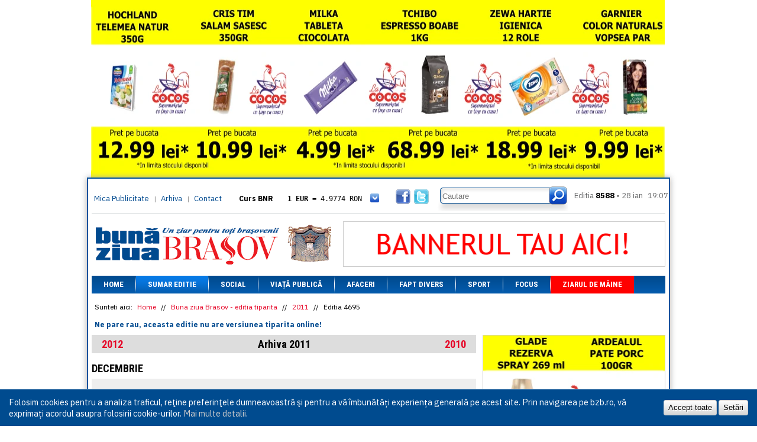

--- FILE ---
content_type: text/html; charset=UTF-8
request_url: https://bzb.ro/arhiva/editia-tiparita/ziar/4695
body_size: 6359
content:
<!DOCTYPE html>
<html>
<head>
    <!-- Global site tag (gtag.js) - Google Analytics -->
    <script async src="https://www.googletagmanager.com/gtag/js?id=UA-9687040-1"></script>
    <script>
      window.dataLayer = window.dataLayer || [];
      function gtag(){dataLayer.push(arguments);}
      gtag('js', new Date());

      gtag('config', 'UA-9687040-1');
    </script>

    <meta http-equiv="Cache-Control" content="no-cache, no-store, must-revalidate">
    <meta http-equiv="Pragma" content="no-cache">
    <meta http-equiv="Expires" content="0">
    
    <meta http-equiv="Content-Type" content="text/html; charset=utf-8" />
    <title>Arhiva 2011 | Buna ziua Brasov</title>
    <base href='https://bzb.ro/' />
    <meta name="description" content="arhiva 2011 - buna ziua brasov">
    <meta name="keywords" content="">

    <meta property="og:url" content="https://bzb.ro/arhiva/editia-tiparita/ziar/4695" />
    <meta property="og:title" content="Arhiva 2011 | Buna ziua Brasov" />
    <meta property="og:description" content="arhiva 2011 - buna ziua brasov" />
    <meta property="og:image" content="https://bzb.ro/" />
    <meta property="og:locale" content="ro_RO" />
    
    <!--<meta name="viewport" content="width=device-width, initial-scale=1.0">-->

    <link rel="icon" href="favicon.ico" type="image/x-icon" />
    <link rel="shortcut icon" href="favicon.ico" type="image/x-icon" />

    <link rel="preconnect" href="https://fonts.googleapis.com">
    <link rel="preconnect" href="https://fonts.gstatic.com" crossorigin>
    <link href="https://fonts.googleapis.com/css2?family=IBM+Plex+Sans:ital,wght@0,100..700;1,100..700&family=Roboto+Condensed:ital,wght@0,100..900;1,100..900&display=swap" rel="stylesheet">

    <script src="https://cdnjs.cloudflare.com/ajax/libs/jquery/1.9.1/jquery.min.js" integrity="sha256-wS9gmOZBqsqWxgIVgA8Y9WcQOa7PgSIX+rPA0VL2rbQ=" crossorigin="anonymous"></script>
    <script src="https://cdnjs.cloudflare.com/ajax/libs/jquery-cookie/1.4.1/jquery.cookie.min.js" integrity="sha256-1A78rJEdiWTzco6qdn3igTBv9VupN3Q1ozZNTR4WE/Y=" crossorigin="anonymous"></script>
    <script src="https://cdnjs.cloudflare.com/ajax/libs/swfobject/2.2/swfobject.min.js" integrity="sha256-oYy9uw+7cz1/TLpdKv1rJwbj8UHHQ/SRBX5YADaM2OU=" crossorigin="anonymous"></script>
    
    <link rel="stylesheet" href="https://cdn.jsdelivr.net/gh/fancyapps/fancybox@3.5.7/dist/jquery.fancybox.min.css" />
    <script src="https://cdn.jsdelivr.net/gh/fancyapps/fancybox@3.5.7/dist/jquery.fancybox.min.js"></script>
    
    <meta name="facebook-domain-verification" content="l5dm6uiayhbhnnhqo8bleg13g938lj" />
    
        <script type="text/javascript" src="js/scripts.js"></script>
    
        <link rel="stylesheet" href="css/style_v1.3.css?v=1456133795" type="text/css" media="all" />
</head><body class="">

    
        <div class='banners-round'>
        <div class='banners-left'>
                </div>
        <div class='banners-top' style="width: auto; top: -300px; margin: 0px 7px !important;">
        
            <a href='https://bzb.ro/banners/click/35782ce6a4d63f9828b2476150e744b8' target='_blank'>
                <img src='/img/bannere/cocos/26-01-08/970x300_1.webp' width='970' height='300' alt='banner la cocos' style='object-position: center; height: 300px; object-fit: cover;' />
            </a><a href='contact/' target='_blank'><img src='files/banners/ab_images/ab-986x160.png' alt='banner promotional' /></a>        </div>
        <div class='banners-right'>
                </div>
    </div>
        <div class="container">
        <div class="upC"></div>
        <div class="upM" style="margin-top: 300px">
            <div class="box_header">
                <div class="up">
                    <div class="linksH">
                        <div class="linksL"><a href="mica-publicitate">Mica Publicitate</a> | <a href="arhiva">Arhiva</a> | <a href='contact'>Contact</a></div>
                    </div>
                    <div class="curs">
                        <div class='curs_inner' id='curs-valutar'>
                        <p class='curs-title'>Curs BNR</p><a href='javascript://' class='show_more'></a><div class='curs-content'><p><span>1 EUR</span> = 4.9774 RON</p><p class='second'><span>1 USD</span> = 4.3833 RON</p><p><span>1 GBP</span> = 5.8304 RON</p><p class='second'><span>1 XAU</span> = 464.4611 RON</p><p><span>1 AED</span> = 1.1933 RON</p><p class='second'><span>1 AUD</span> = 2.7957 RON</p><p><span>1 BGN</span> = 2.5449 RON</p><p class='second'><span>1 BRL</span> = 0.7714 RON</p><p><span>1 CAD</span> = 3.1559 RON</p><p class='second'><span>1 CHF</span> = 5.2813 RON</p><p><span>1 CNY</span> = 0.6015 RON</p><p class='second'><span>1 CZK</span> = 0.1993 RON</p><p><span>1 DKK</span> = 0.6668 RON</p><p class='second'><span>1 EGP</span> = 0.0860 RON</p><p><span>1 HUF</span> = 1.2223 RON</p><p class='second'><span>1 INR</span> = 0.0513 RON</p><p><span>1 JPY</span> = 3.0556 RON</p><p class='second'><span>1 KRW</span> = 0.3047 RON</p><p><span>1 MDL</span> = 0.2538 RON</p><p class='second'><span>1 MXN</span> = 0.2227 RON</p><p><span>1 NOK</span> = 0.4191 RON</p><p class='second'><span>1 NZD</span> = 2.6097 RON</p><p><span>1 PLN</span> = 1.1646 RON</p><p class='second'><span>1 RSD</span> = 0.0425 RON</p><p><span>1 RUB</span> = 0.0530 RON</p><p class='second'><span>1 SEK</span> = 0.4526 RON</p><p><span>1 TRY</span> = 0.1141 RON</p><p class='second'><span>1 UAH</span> = 0.1048 RON</p><p><span>1 XDR</span> = 5.9383 RON</p><p class='second'><span>1 ZAR</span> = 0.2318 RON</p></div>                        </div>
                    </div>
                    <a href="javascript://" class="icon_fb"></a>
                    <a href="javascript://" class="icon_twitter"></a>
                    <div class="box_search">
                    <form name='search' action="cautare/" method="GET">
                        <span class="inp"><input type='text' name='qs' placeholder='Cautare' /></span>
                        <button type='submit' class='but'></button>
                    </form>
                    </div>
                    <div class="box_editia">
                        <span>Editia</span> 8588 -
                        <span class="date">28 ian</span>
                        <span class="watch">
                            
                            19:07                        
                        </span>
                    </div>
                </div>
                <div class="line_header"></div>
                <div class="headerB">
                    <a href="https://bzb.ro/" class="logo_header"></a>
                    <div class="banners banner_header banners-h" style="overflow: hidden;">
                    <a href='contact/' target='_blank'><img src='files/banners/ab_images/ab-545x75.png' alt='banner promotional' /></a>                    </div>
                </div>
            </div>
            <ul class="box_menu">
                            <li class="menu">
                    <a href="https://bzb.ro/">Home</a>

                                    </li>
            <li class="sep"></li>                <li class="menu selected">
                    <a href="https://bzb.ro/arhiva/editia/8588">Sumar editie</a>

                                    </li>
            <li class="sep"></li>                <li class="menu">
                    <a href="categorie/social">Social</a>

                                    </li>
            <li class="sep"></li>                <li class="menu">
                    <a href="categorie/viata-publica">Viață Publică</a>

                                    </li>
            <li class="sep"></li>                <li class="menu">
                    <a href="categorie/afaceri">Afaceri</a>

                                    </li>
            <li class="sep"></li>                <li class="menu">
                    <a href="categorie/fapt-divers">Fapt divers</a>

                                    </li>
            <li class="sep"></li>                <li class="menu">
                    <a href="categorie/sport">Sport</a>

                                    </li>
            <li class="sep"></li>                <li class="menu">
                    <a href="categorie/focus">Focus</a>

                                    </li>
            <li class="sep"></li>                <li class="menu">
                    <a href="categorie/ziarul-de-maine" class='red-menu'>Ziarul de mâine</a>

                                    </li>
                        </ul>
            <div class="box_content">

            <div class='breadcrumb'>
    <span>Sunteti aici: </span>

<a href='https://bzb.ro/'>Home</a> // <a href='arhiva/editia-tiparita#archive'>Buna ziua Brasov - editia tiparita</a> // <a href='arhiva/editia-tiparita/ziar/4695/2011#archive'>2011</a> // <span>Editia 4695</span>
</div>

<p class='form-message'>Ne pare rau, aceasta editie nu are versiunea tiparita online!</p><a name='archive'></a>
<div class="archive_index">
    <div class='ar_header'>
        <a href='arhiva/editia-tiparita/ziar/4695/2012#archive' class='ar_more'>2012</a>        <a href='arhiva/editia-tiparita/ziar/4695/2010#archive' class='ar_less'>2010</a>        <h1 class='ar_current'>Arhiva 2011</h1>
    </div>
    <div class='results'>
                <p class='ar_month'>decembrie</p>

        
        <div class='ar_row'>

        
            <a href='arhiva/editia-tiparita/ziar/4994'>Editia 4994 - 30.12</a>

        
            <a href='arhiva/editia-tiparita/ziar/4993'>Editia 4993 - 29.12</a>

        
            <a href='arhiva/editia-tiparita/ziar/4992'>Editia 4992 - 28.12</a>

        
            <a href='arhiva/editia-tiparita/ziar/4991'>Editia 4991 - 23.12</a>

        
            <a href='arhiva/editia-tiparita/ziar/4990'>Editia 4990 - 22.12</a>

        
            <a href='arhiva/editia-tiparita/ziar/4989'>Editia 4989 - 21.12</a>

        </div><div class='ar_row'>
            <a href='arhiva/editia-tiparita/ziar/4988'>Editia 4988 - 20.12</a>

        
            <a href='arhiva/editia-tiparita/ziar/4987'>Editia 4987 - 19.12</a>

        
            <a href='arhiva/editia-tiparita/ziar/4986'>Editia 4986 - 17.12</a>

        
            <a href='arhiva/editia-tiparita/ziar/4985'>Editia 4985 - 16.12</a>

        
            <a href='arhiva/editia-tiparita/ziar/4984'>Editia 4984 - 15.12</a>

        
            <a href='arhiva/editia-tiparita/ziar/4983'>Editia 4983 - 14.12</a>

        </div><div class='ar_row'>
            <a href='arhiva/editia-tiparita/ziar/4982'>Editia 4982 - 13.12</a>

        
            <a href='arhiva/editia-tiparita/ziar/4981'>Editia 4981 - 12.12</a>

        
            <a href='arhiva/editia-tiparita/ziar/4980'>Editia 4980 - 10.12</a>

        
            <a href='arhiva/editia-tiparita/ziar/4979'>Editia 4979 - 09.12</a>

        
            <a href='arhiva/editia-tiparita/ziar/4978'>Editia 4978 - 08.12</a>

        
            <a href='arhiva/editia-tiparita/ziar/4977'>Editia 4977 - 07.12</a>

        </div><div class='ar_row'>
            <a href='arhiva/editia-tiparita/ziar/4976'>Editia 4976 - 06.12</a>

        
            <a href='arhiva/editia-tiparita/ziar/4975'>Editia 4975 - 05.12</a>

        
            <a href='arhiva/editia-tiparita/ziar/5273'>Editia 5273 - 03.12</a>

        
            <a href='arhiva/editia-tiparita/ziar/4974'>Editia 4974 - 02.12</a>

        
            <a href='arhiva/editia-tiparita/ziar/4973'>Editia 4973 - 01.12</a>

        
        </div>
        <div class='clearfloat'><!-- --></div>

                <p class='ar_month'>noiembrie</p>

        
        <div class='ar_row'>

        
            <a href='arhiva/editia-tiparita/ziar/4972'>Editia 4972 - 30.11</a>

        
            <a href='arhiva/editia-tiparita/ziar/4971'>Editia 4971 - 29.11</a>

        
            <a href='arhiva/editia-tiparita/ziar/4970'>Editia 4970 - 28.11</a>

        
            <a href='arhiva/editia-tiparita/ziar/4969'>Editia 4969 - 26.11</a>

        
            <a href='arhiva/editia-tiparita/ziar/4968'>Editia 4968 - 25.11</a>

        
            <a href='arhiva/editia-tiparita/ziar/4967'>Editia 4967 - 24.11</a>

        
            <a href='arhiva/editia-tiparita/ziar/4966'>Editia 4966 - 23.11</a>

        </div><div class='ar_row'>
            <a href='arhiva/editia-tiparita/ziar/4965'>Editia 4965 - 22.11</a>

        
            <a href='arhiva/editia-tiparita/ziar/4964'>Editia 4964 - 21.11</a>

        
            <a href='arhiva/editia-tiparita/ziar/4963'>Editia 4963 - 19.11</a>

        
            <a href='arhiva/editia-tiparita/ziar/4962'>Editia 4962 - 18.11</a>

        
            <a href='arhiva/editia-tiparita/ziar/4961'>Editia 4961 - 17.11</a>

        
            <a href='arhiva/editia-tiparita/ziar/4960'>Editia 4960 - 16.11</a>

        
            <a href='arhiva/editia-tiparita/ziar/4959'>Editia 4959 - 15.11</a>

        </div><div class='ar_row'>
            <a href='arhiva/editia-tiparita/ziar/4958'>Editia 4958 - 14.11</a>

        
            <a href='arhiva/editia-tiparita/ziar/4957'>Editia 4957 - 12.11</a>

        
            <a href='arhiva/editia-tiparita/ziar/4956'>Editia 4956 - 11.11</a>

        
            <a href='arhiva/editia-tiparita/ziar/4955'>Editia 4955 - 10.11</a>

        
            <a href='arhiva/editia-tiparita/ziar/4954'>Editia 4954 - 09.11</a>

        
            <a href='arhiva/editia-tiparita/ziar/4953'>Editia 4953 - 08.11</a>

        
            <a href='arhiva/editia-tiparita/ziar/4952'>Editia 4952 - 07.11</a>

        </div><div class='ar_row'>
            <a href='arhiva/editia-tiparita/ziar/4951'>Editia 4951 - 05.11</a>

        
            <a href='arhiva/editia-tiparita/ziar/4950'>Editia 4950 - 04.11</a>

        
            <a href='arhiva/editia-tiparita/ziar/4949'>Editia 4949 - 03.11</a>

        
            <a href='arhiva/editia-tiparita/ziar/4948'>Editia 4948 - 02.11</a>

        
            <a href='arhiva/editia-tiparita/ziar/4947'>Editia 4947 - 01.11</a>

        
        </div>
        <div class='clearfloat'><!-- --></div>

                <p class='ar_month'>octombrie</p>

        
        <div class='ar_row'>

        
            <a href='arhiva/editia-tiparita/ziar/4946'>Editia 4946 - 31.10</a>

        
            <a href='arhiva/editia-tiparita/ziar/4945'>Editia 4945 - 29.10</a>

        
            <a href='arhiva/editia-tiparita/ziar/4944'>Editia 4944 - 28.10</a>

        
            <a href='arhiva/editia-tiparita/ziar/4943'>Editia 4943 - 27.10</a>

        
            <a href='arhiva/editia-tiparita/ziar/4942'>Editia 4942 - 26.10</a>

        
            <a href='arhiva/editia-tiparita/ziar/4941'>Editia 4941 - 25.10</a>

        
            <a href='arhiva/editia-tiparita/ziar/4940'>Editia 4940 - 24.10</a>

        </div><div class='ar_row'>
            <a href='arhiva/editia-tiparita/ziar/4939'>Editia 4939 - 22.10</a>

        
            <a href='arhiva/editia-tiparita/ziar/4938'>Editia 4938 - 21.10</a>

        
            <a href='arhiva/editia-tiparita/ziar/4937'>Editia 4937 - 20.10</a>

        
            <a href='arhiva/editia-tiparita/ziar/4936'>Editia 4936 - 19.10</a>

        
            <a href='arhiva/editia-tiparita/ziar/4935'>Editia 4935 - 18.10</a>

        
            <a href='arhiva/editia-tiparita/ziar/4934'>Editia 4934 - 17.10</a>

        
            <a href='arhiva/editia-tiparita/ziar/4933'>Editia 4933 - 15.10</a>

        </div><div class='ar_row'>
            <a href='arhiva/editia-tiparita/ziar/4932'>Editia 4932 - 14.10</a>

        
            <a href='arhiva/editia-tiparita/ziar/4931'>Editia 4931 - 13.10</a>

        
            <a href='arhiva/editia-tiparita/ziar/4930'>Editia 4930 - 12.10</a>

        
            <a href='arhiva/editia-tiparita/ziar/4929'>Editia 4929 - 11.10</a>

        
            <a href='arhiva/editia-tiparita/ziar/4928'>Editia 4928 - 10.10</a>

        
            <a href='arhiva/editia-tiparita/ziar/4927'>Editia 4927 - 08.10</a>

        
            <a href='arhiva/editia-tiparita/ziar/4926'>Editia 4926 - 07.10</a>

        </div><div class='ar_row'>
            <a href='arhiva/editia-tiparita/ziar/4925'>Editia 4925 - 06.10</a>

        
            <a href='arhiva/editia-tiparita/ziar/4924'>Editia 4924 - 05.10</a>

        
            <a href='arhiva/editia-tiparita/ziar/4923'>Editia 4923 - 04.10</a>

        
            <a href='arhiva/editia-tiparita/ziar/4922'>Editia 4922 - 03.10</a>

        
            <a href='arhiva/editia-tiparita/ziar/4921'>Editia 4921 - 01.10</a>

        
        </div>
        <div class='clearfloat'><!-- --></div>

                <p class='ar_month'>sepembrie</p>

        
        <div class='ar_row'>

        
            <a href='arhiva/editia-tiparita/ziar/4920'>Editia 4920 - 30.09</a>

        
            <a href='arhiva/editia-tiparita/ziar/4919'>Editia 4919 - 29.09</a>

        
            <a href='arhiva/editia-tiparita/ziar/4918'>Editia 4918 - 28.09</a>

        
            <a href='arhiva/editia-tiparita/ziar/4917'>Editia 4917 - 27.09</a>

        
            <a href='arhiva/editia-tiparita/ziar/4916'>Editia 4916 - 26.09</a>

        
            <a href='arhiva/editia-tiparita/ziar/4915'>Editia 4915 - 24.09</a>

        
            <a href='arhiva/editia-tiparita/ziar/4914'>Editia 4914 - 23.09</a>

        </div><div class='ar_row'>
            <a href='arhiva/editia-tiparita/ziar/4913'>Editia 4913 - 22.09</a>

        
            <a href='arhiva/editia-tiparita/ziar/4912'>Editia 4912 - 21.09</a>

        
            <a href='arhiva/editia-tiparita/ziar/4911'>Editia 4911 - 20.09</a>

        
            <a href='arhiva/editia-tiparita/ziar/4910'>Editia 4910 - 19.09</a>

        
            <a href='arhiva/editia-tiparita/ziar/4909'>Editia 4909 - 17.09</a>

        
            <a href='arhiva/editia-tiparita/ziar/4908'>Editia 4908 - 16.09</a>

        
            <a href='arhiva/editia-tiparita/ziar/4907'>Editia 4907 - 15.09</a>

        </div><div class='ar_row'>
            <a href='arhiva/editia-tiparita/ziar/4906'>Editia 4906 - 14.09</a>

        
            <a href='arhiva/editia-tiparita/ziar/4905'>Editia 4905 - 13.09</a>

        
            <a href='arhiva/editia-tiparita/ziar/4904'>Editia 4904 - 12.09</a>

        
            <a href='arhiva/editia-tiparita/ziar/4903'>Editia 4903 - 10.09</a>

        
            <a href='arhiva/editia-tiparita/ziar/4902'>Editia 4902 - 09.09</a>

        
            <a href='arhiva/editia-tiparita/ziar/4901'>Editia 4901 - 08.09</a>

        
            <a href='arhiva/editia-tiparita/ziar/4900'>Editia 4900 - 07.09</a>

        </div><div class='ar_row'>
            <a href='arhiva/editia-tiparita/ziar/4899'>Editia 4899 - 06.09</a>

        
            <a href='arhiva/editia-tiparita/ziar/4898'>Editia 4898 - 05.09</a>

        
            <a href='arhiva/editia-tiparita/ziar/4897'>Editia 4897 - 03.09</a>

        
            <a href='arhiva/editia-tiparita/ziar/4896'>Editia 4896 - 02.09</a>

        
            <a href='arhiva/editia-tiparita/ziar/4895'>Editia 4895 - 01.09</a>

        
        </div>
        <div class='clearfloat'><!-- --></div>

                <p class='ar_month'>august</p>

        
        <div class='ar_row'>

        
            <a href='arhiva/editia-tiparita/ziar/4894'>Editia 4894 - 31.08</a>

        
            <a href='arhiva/editia-tiparita/ziar/4893'>Editia 4893 - 30.08</a>

        
            <a href='arhiva/editia-tiparita/ziar/4891'>Editia 4891 - 29.08</a>

        
            <a href='arhiva/editia-tiparita/ziar/4891'>Editia 4891 - 27.08</a>

        
            <a href='arhiva/editia-tiparita/ziar/4890'>Editia 4890 - 26.08</a>

        
            <a href='arhiva/editia-tiparita/ziar/4889'>Editia 4889 - 25.08</a>

        
            <a href='arhiva/editia-tiparita/ziar/4888'>Editia 4888 - 24.08</a>

        </div><div class='ar_row'>
            <a href='arhiva/editia-tiparita/ziar/4887'>Editia 4887 - 23.08</a>

        
            <a href='arhiva/editia-tiparita/ziar/4886'>Editia 4886 - 22.08</a>

        
            <a href='arhiva/editia-tiparita/ziar/4885'>Editia 4885 - 20.08</a>

        
            <a href='arhiva/editia-tiparita/ziar/4884'>Editia 4884 - 19.08</a>

        
            <a href='arhiva/editia-tiparita/ziar/4883'>Editia 4883 - 18.08</a>

        
            <a href='arhiva/editia-tiparita/ziar/4882'>Editia 4882 - 17.08</a>

        
            <a href='arhiva/editia-tiparita/ziar/4881'>Editia 4881 - 16.08</a>

        </div><div class='ar_row'>
            <a href='arhiva/editia-tiparita/ziar/4880'>Editia 4880 - 13.08</a>

        
            <a href='arhiva/editia-tiparita/ziar/4879'>Editia 4879 - 12.08</a>

        
            <a href='arhiva/editia-tiparita/ziar/4878'>Editia 4878 - 11.08</a>

        
            <a href='arhiva/editia-tiparita/ziar/4877'>Editia 4877 - 10.08</a>

        
            <a href='arhiva/editia-tiparita/ziar/4876'>Editia 4876 - 09.08</a>

        
            <a href='arhiva/editia-tiparita/ziar/4875'>Editia 4875 - 08.08</a>

        
            <a href='arhiva/editia-tiparita/ziar/4874'>Editia 4874 - 06.08</a>

        </div><div class='ar_row'>
            <a href='arhiva/editia-tiparita/ziar/4873'>Editia 4873 - 05.08</a>

        
            <a href='arhiva/editia-tiparita/ziar/4872'>Editia 4872 - 04.08</a>

        
            <a href='arhiva/editia-tiparita/ziar/4871'>Editia 4871 - 03.08</a>

        
            <a href='arhiva/editia-tiparita/ziar/4870'>Editia 4870 - 02.08</a>

        
            <a href='arhiva/editia-tiparita/ziar/4869'>Editia 4869 - 01.08</a>

        
        </div>
        <div class='clearfloat'><!-- --></div>

                <p class='ar_month'>iulie</p>

        
        <div class='ar_row'>

        
            <a href='arhiva/editia-tiparita/ziar/4868'>Editia 4868 - 30.07</a>

        
            <a href='arhiva/editia-tiparita/ziar/4867'>Editia 4867 - 29.07</a>

        
            <a href='arhiva/editia-tiparita/ziar/4866'>Editia 4866 - 28.07</a>

        
            <a href='arhiva/editia-tiparita/ziar/4865'>Editia 4865 - 27.07</a>

        
            <a href='arhiva/editia-tiparita/ziar/4864'>Editia 4864 - 26.07</a>

        
            <a href='arhiva/editia-tiparita/ziar/4863'>Editia 4863 - 25.07</a>

        
            <a href='arhiva/editia-tiparita/ziar/4862'>Editia 4862 - 23.07</a>

        </div><div class='ar_row'>
            <a href='arhiva/editia-tiparita/ziar/4861'>Editia 4861 - 22.07</a>

        
            <a href='arhiva/editia-tiparita/ziar/4860'>Editia 4860 - 21.07</a>

        
            <a href='arhiva/editia-tiparita/ziar/4859'>Editia 4859 - 20.07</a>

        
            <a href='arhiva/editia-tiparita/ziar/4858'>Editia 4858 - 19.07</a>

        
            <a href='arhiva/editia-tiparita/ziar/4857'>Editia 4857 - 18.07</a>

        
            <a href='arhiva/editia-tiparita/ziar/4856'>Editia 4856 - 16.07</a>

        
            <a href='arhiva/editia-tiparita/ziar/4855'>Editia 4855 - 15.07</a>

        </div><div class='ar_row'>
            <a href='arhiva/editia-tiparita/ziar/4854'>Editia 4854 - 14.07</a>

        
            <a href='arhiva/editia-tiparita/ziar/4853'>Editia 4853 - 13.07</a>

        
            <a href='arhiva/editia-tiparita/ziar/4852'>Editia 4852 - 12.07</a>

        
            <a href='arhiva/editia-tiparita/ziar/4851'>Editia 4851 - 11.07</a>

        
            <a href='arhiva/editia-tiparita/ziar/4850'>Editia 4850 - 09.07</a>

        
            <a href='arhiva/editia-tiparita/ziar/4849'>Editia 4849 - 08.07</a>

        
            <a href='arhiva/editia-tiparita/ziar/4848'>Editia 4848 - 07.07</a>

        </div><div class='ar_row'>
            <a href='arhiva/editia-tiparita/ziar/4847'>Editia 4847 - 06.07</a>

        
            <a href='arhiva/editia-tiparita/ziar/4846'>Editia 4846 - 05.07</a>

        
            <a href='arhiva/editia-tiparita/ziar/4845'>Editia 4845 - 04.07</a>

        
            <a href='arhiva/editia-tiparita/ziar/4844'>Editia 4844 - 02.07</a>

        
            <a href='arhiva/editia-tiparita/ziar/4843'>Editia 4843 - 01.07</a>

        
        </div>
        <div class='clearfloat'><!-- --></div>

                <p class='ar_month'>iunie</p>

        
        <div class='ar_row'>

        
            <a href='arhiva/editia-tiparita/ziar/4842'>Editia 4842 - 30.06</a>

        
            <a href='arhiva/editia-tiparita/ziar/4841'>Editia 4841 - 29.06</a>

        
            <a href='arhiva/editia-tiparita/ziar/4840'>Editia 4840 - 28.06</a>

        
            <a href='arhiva/editia-tiparita/ziar/4839'>Editia 4839 - 27.06</a>

        
            <a href='arhiva/editia-tiparita/ziar/4838'>Editia 4838 - 25.06</a>

        
            <a href='arhiva/editia-tiparita/ziar/4837'>Editia 4837 - 24.06</a>

        
            <a href='arhiva/editia-tiparita/ziar/4836'>Editia 4836 - 23.06</a>

        </div><div class='ar_row'>
            <a href='arhiva/editia-tiparita/ziar/4835'>Editia 4835 - 22.06</a>

        
            <a href='arhiva/editia-tiparita/ziar/4834'>Editia 4834 - 21.06</a>

        
            <a href='arhiva/editia-tiparita/ziar/4833'>Editia 4833 - 20.06</a>

        
            <a href='arhiva/editia-tiparita/ziar/4832'>Editia 4832 - 18.06</a>

        
            <a href='arhiva/editia-tiparita/ziar/4831'>Editia 4831 - 17.06</a>

        
            <a href='arhiva/editia-tiparita/ziar/4830'>Editia 4830 - 16.06</a>

        
            <a href='arhiva/editia-tiparita/ziar/4829'>Editia 4829 - 15.06</a>

        </div><div class='ar_row'>
            <a href='arhiva/editia-tiparita/ziar/4828'>Editia 4828 - 14.06</a>

        
            <a href='arhiva/editia-tiparita/ziar/4827'>Editia 4827 - 11.06</a>

        
            <a href='arhiva/editia-tiparita/ziar/4826'>Editia 4826 - 10.06</a>

        
            <a href='arhiva/editia-tiparita/ziar/4825'>Editia 4825 - 09.06</a>

        
            <a href='arhiva/editia-tiparita/ziar/4824'>Editia 4824 - 08.06</a>

        
            <a href='arhiva/editia-tiparita/ziar/4823'>Editia 4823 - 07.06</a>

        
            <a href='arhiva/editia-tiparita/ziar/4822'>Editia 4822 - 06.06</a>

        </div><div class='ar_row'>
            <a href='arhiva/editia-tiparita/ziar/4821'>Editia 4821 - 04.06</a>

        
            <a href='arhiva/editia-tiparita/ziar/4820'>Editia 4820 - 03.06</a>

        
            <a href='arhiva/editia-tiparita/ziar/4819'>Editia 4819 - 02.06</a>

        
            <a href='arhiva/editia-tiparita/ziar/4818'>Editia 4818 - 01.06</a>

        
        </div>
        <div class='clearfloat'><!-- --></div>

                <p class='ar_month'>mai</p>

        
        <div class='ar_row'>

        
            <a href='arhiva/editia-tiparita/ziar/4817'>Editia 4817 - 31.05</a>

        
            <a href='arhiva/editia-tiparita/ziar/4816'>Editia 4816 - 30.05</a>

        
            <a href='arhiva/editia-tiparita/ziar/4815'>Editia 4815 - 28.05</a>

        
            <a href='arhiva/editia-tiparita/ziar/4814'>Editia 4814 - 27.05</a>

        
            <a href='arhiva/editia-tiparita/ziar/4813'>Editia 4813 - 26.05</a>

        
            <a href='arhiva/editia-tiparita/ziar/4812'>Editia 4812 - 25.05</a>

        
            <a href='arhiva/editia-tiparita/ziar/4811'>Editia 4811 - 24.05</a>

        </div><div class='ar_row'>
            <a href='arhiva/editia-tiparita/ziar/4810'>Editia 4810 - 23.05</a>

        
            <a href='arhiva/editia-tiparita/ziar/4809'>Editia 4809 - 21.05</a>

        
            <a href='arhiva/editia-tiparita/ziar/4808'>Editia 4808 - 20.05</a>

        
            <a href='arhiva/editia-tiparita/ziar/4807'>Editia 4807 - 19.05</a>

        
            <a href='arhiva/editia-tiparita/ziar/4806'>Editia 4806 - 18.05</a>

        
            <a href='arhiva/editia-tiparita/ziar/4805'>Editia 4805 - 17.05</a>

        
            <a href='arhiva/editia-tiparita/ziar/4804'>Editia 4804 - 16.05</a>

        </div><div class='ar_row'>
            <a href='arhiva/editia-tiparita/ziar/4803'>Editia 4803 - 14.05</a>

        
            <a href='arhiva/editia-tiparita/ziar/4802'>Editia 4802 - 13.05</a>

        
            <a href='arhiva/editia-tiparita/ziar/4801'>Editia 4801 - 12.05</a>

        
            <a href='arhiva/editia-tiparita/ziar/4800'>Editia 4800 - 11.05</a>

        
            <a href='arhiva/editia-tiparita/ziar/4799'>Editia 4799 - 10.05</a>

        
            <a href='arhiva/editia-tiparita/ziar/4798'>Editia 4798 - 09.05</a>

        
            <a href='arhiva/editia-tiparita/ziar/4797'>Editia 4797 - 07.05</a>

        </div><div class='ar_row'>
            <a href='arhiva/editia-tiparita/ziar/4796'>Editia 4796 - 06.05</a>

        
            <a href='arhiva/editia-tiparita/ziar/4795'>Editia 4795 - 05.05</a>

        
            <a href='arhiva/editia-tiparita/ziar/4794'>Editia 4794 - 04.05</a>

        
            <a href='arhiva/editia-tiparita/ziar/4793'>Editia 4793 - 03.05</a>

        
            <a href='arhiva/editia-tiparita/ziar/4792'>Editia 4792 - 02.05</a>

        
        </div>
        <div class='clearfloat'><!-- --></div>

                <p class='ar_month'>aprilie</p>

        
        <div class='ar_row'>

        
            <a href='arhiva/editia-tiparita/ziar/4791'>Editia 4791 - 30.04</a>

        
            <a href='arhiva/editia-tiparita/ziar/4790'>Editia 4790 - 29.04</a>

        
            <a href='arhiva/editia-tiparita/ziar/4789'>Editia 4789 - 28.04</a>

        
            <a href='arhiva/editia-tiparita/ziar/4788'>Editia 4788 - 27.04</a>

        
            <a href='arhiva/editia-tiparita/ziar/4787'>Editia 4787 - 22.04</a>

        
            <a href='arhiva/editia-tiparita/ziar/4786'>Editia 4786 - 21.04</a>

        </div><div class='ar_row'>
            <a href='arhiva/editia-tiparita/ziar/4785'>Editia 4785 - 20.04</a>

        
            <a href='arhiva/editia-tiparita/ziar/4784'>Editia 4784 - 19.04</a>

        
            <a href='arhiva/editia-tiparita/ziar/4783'>Editia 4783 - 18.04</a>

        
            <a href='arhiva/editia-tiparita/ziar/4782'>Editia 4782 - 16.04</a>

        
            <a href='arhiva/editia-tiparita/ziar/4781'>Editia 4781 - 15.04</a>

        
            <a href='arhiva/editia-tiparita/ziar/4780'>Editia 4780 - 14.04</a>

        </div><div class='ar_row'>
            <a href='arhiva/editia-tiparita/ziar/4779'>Editia 4779 - 13.04</a>

        
            <a href='arhiva/editia-tiparita/ziar/4778'>Editia 4778 - 12.04</a>

        
            <a href='arhiva/editia-tiparita/ziar/4777'>Editia 4777 - 11.04</a>

        
            <a href='arhiva/editia-tiparita/ziar/4776'>Editia 4776 - 09.04</a>

        
            <a href='arhiva/editia-tiparita/ziar/4775'>Editia 4775 - 08.04</a>

        
            <a href='arhiva/editia-tiparita/ziar/4774'>Editia 4774 - 07.04</a>

        </div><div class='ar_row'>
            <a href='arhiva/editia-tiparita/ziar/4773'>Editia 4773 - 06.04</a>

        
            <a href='arhiva/editia-tiparita/ziar/4772'>Editia 4772 - 05.04</a>

        
            <a href='arhiva/editia-tiparita/ziar/4771'>Editia 4771 - 04.04</a>

        
            <a href='arhiva/editia-tiparita/ziar/4770'>Editia 4770 - 02.04</a>

        
            <a href='arhiva/editia-tiparita/ziar/4769'>Editia 4769 - 01.04</a>

        
        </div>
        <div class='clearfloat'><!-- --></div>

                <p class='ar_month'>martie</p>

        
        <div class='ar_row'>

        
            <a href='arhiva/editia-tiparita/ziar/4768'>Editia 4768 - 31.03</a>

        
            <a href='arhiva/editia-tiparita/ziar/4767'>Editia 4767 - 30.03</a>

        
            <a href='arhiva/editia-tiparita/ziar/4766'>Editia 4766 - 29.03</a>

        
            <a href='arhiva/editia-tiparita/ziar/4765'>Editia 4765 - 28.03</a>

        
            <a href='arhiva/editia-tiparita/ziar/4764'>Editia 4764 - 26.03</a>

        
            <a href='arhiva/editia-tiparita/ziar/4763'>Editia 4763 - 25.03</a>

        
            <a href='arhiva/editia-tiparita/ziar/4762'>Editia 4762 - 24.03</a>

        </div><div class='ar_row'>
            <a href='arhiva/editia-tiparita/ziar/4761'>Editia 4761 - 23.03</a>

        
            <a href='arhiva/editia-tiparita/ziar/4760'>Editia 4760 - 22.03</a>

        
            <a href='arhiva/editia-tiparita/ziar/4759'>Editia 4759 - 21.03</a>

        
            <a href='arhiva/editia-tiparita/ziar/4758'>Editia 4758 - 19.03</a>

        
            <a href='arhiva/editia-tiparita/ziar/4757'>Editia 4757 - 18.03</a>

        
            <a href='arhiva/editia-tiparita/ziar/4756'>Editia 4756 - 17.03</a>

        
            <a href='arhiva/editia-tiparita/ziar/4755'>Editia 4755 - 16.03</a>

        </div><div class='ar_row'>
            <a href='arhiva/editia-tiparita/ziar/4754'>Editia 4754 - 15.03</a>

        
            <a href='arhiva/editia-tiparita/ziar/4753'>Editia 4753 - 14.03</a>

        
            <a href='arhiva/editia-tiparita/ziar/4752'>Editia 4752 - 12.03</a>

        
            <a href='arhiva/editia-tiparita/ziar/4751'>Editia 4751 - 11.03</a>

        
            <a href='arhiva/editia-tiparita/ziar/4750'>Editia 4750 - 10.03</a>

        
            <a href='arhiva/editia-tiparita/ziar/4749'>Editia 4749 - 09.03</a>

        
            <a href='arhiva/editia-tiparita/ziar/4748'>Editia 4748 - 08.03</a>

        </div><div class='ar_row'>
            <a href='arhiva/editia-tiparita/ziar/4747'>Editia 4747 - 07.03</a>

        
            <a href='arhiva/editia-tiparita/ziar/4746'>Editia 4746 - 05.03</a>

        
            <a href='arhiva/editia-tiparita/ziar/4745'>Editia 4745 - 04.03</a>

        
            <a href='arhiva/editia-tiparita/ziar/4744'>Editia 4744 - 03.03</a>

        
            <a href='arhiva/editia-tiparita/ziar/4743'>Editia 4743 - 02.03</a>

        
            <a href='arhiva/editia-tiparita/ziar/4742'>Editia 4742 - 01.03</a>

        
        </div>
        <div class='clearfloat'><!-- --></div>

                <p class='ar_month'>februarie</p>

        
        <div class='ar_row'>

        
            <a href='arhiva/editia-tiparita/ziar/4741'>Editia 4741 - 28.02</a>

        
            <a href='arhiva/editia-tiparita/ziar/4740'>Editia 4740 - 26.02</a>

        
            <a href='arhiva/editia-tiparita/ziar/4739'>Editia 4739 - 25.02</a>

        
            <a href='arhiva/editia-tiparita/ziar/4738'>Editia 4738 - 24.02</a>

        
            <a href='arhiva/editia-tiparita/ziar/4737'>Editia 4737 - 23.02</a>

        
            <a href='arhiva/editia-tiparita/ziar/4736'>Editia 4736 - 22.02</a>

        </div><div class='ar_row'>
            <a href='arhiva/editia-tiparita/ziar/4735'>Editia 4735 - 21.02</a>

        
            <a href='arhiva/editia-tiparita/ziar/4734'>Editia 4734 - 19.02</a>

        
            <a href='arhiva/editia-tiparita/ziar/4733'>Editia 4733 - 18.02</a>

        
            <a href='arhiva/editia-tiparita/ziar/4732'>Editia 4732 - 17.02</a>

        
            <a href='arhiva/editia-tiparita/ziar/4731'>Editia 4731 - 16.02</a>

        
            <a href='arhiva/editia-tiparita/ziar/4730'>Editia 4730 - 15.02</a>

        </div><div class='ar_row'>
            <a href='arhiva/editia-tiparita/ziar/4729'>Editia 4729 - 14.02</a>

        
            <a href='arhiva/editia-tiparita/ziar/4728'>Editia 4728 - 12.02</a>

        
            <a href='arhiva/editia-tiparita/ziar/4727'>Editia 4727 - 11.02</a>

        
            <a href='arhiva/editia-tiparita/ziar/4726'>Editia 4726 - 10.02</a>

        
            <a href='arhiva/editia-tiparita/ziar/4725'>Editia 4725 - 09.02</a>

        
            <a href='arhiva/editia-tiparita/ziar/4724'>Editia 4724 - 08.02</a>

        </div><div class='ar_row'>
            <a href='arhiva/editia-tiparita/ziar/4723'>Editia 4723 - 07.02</a>

        
            <a href='arhiva/editia-tiparita/ziar/4022'>Editia 4022 - 05.02</a>

        
            <a href='arhiva/editia-tiparita/ziar/4021'>Editia 4021 - 04.02</a>

        
            <a href='arhiva/editia-tiparita/ziar/4720'>Editia 4720 - 03.02</a>

        
            <a href='arhiva/editia-tiparita/ziar/4719'>Editia 4719 - 02.02</a>

        
            <a href='arhiva/editia-tiparita/ziar/4718'>Editia 4718 - 01.02</a>

        
        </div>
        <div class='clearfloat'><!-- --></div>

                <p class='ar_month'>ianuarie</p>

        
        <div class='ar_row'>

        
            <a href='arhiva/editia-tiparita/ziar/4717'>Editia 4717 - 31.01</a>

        
            <a href='arhiva/editia-tiparita/ziar/4716'>Editia 4716 - 29.01</a>

        
            <a href='arhiva/editia-tiparita/ziar/4715'>Editia 4715 - 28.01</a>

        
            <a href='arhiva/editia-tiparita/ziar/4714'>Editia 4714 - 27.01</a>

        
            <a href='arhiva/editia-tiparita/ziar/4713'>Editia 4713 - 26.01</a>

        
            <a href='arhiva/editia-tiparita/ziar/4712'>Editia 4712 - 25.01</a>

        </div><div class='ar_row'>
            <a href='arhiva/editia-tiparita/ziar/4711'>Editia 4711 - 24.01</a>

        
            <a href='arhiva/editia-tiparita/ziar/4710'>Editia 4710 - 22.01</a>

        
            <a href='arhiva/editia-tiparita/ziar/4709'>Editia 4709 - 21.01</a>

        
            <a href='arhiva/editia-tiparita/ziar/4708'>Editia 4708 - 20.01</a>

        
            <a href='arhiva/editia-tiparita/ziar/4707'>Editia 4707 - 19.01</a>

        
            <a href='arhiva/editia-tiparita/ziar/4706'>Editia 4706 - 18.01</a>

        </div><div class='ar_row'>
            <a href='arhiva/editia-tiparita/ziar/4705'>Editia 4705 - 17.01</a>

        
            <a href='arhiva/editia-tiparita/ziar/4704'>Editia 4704 - 15.01</a>

        
            <a href='arhiva/editia-tiparita/ziar/4703'>Editia 4703 - 14.01</a>

        
            <a href='arhiva/editia-tiparita/ziar/4702'>Editia 4702 - 13.01</a>

        
            <a href='arhiva/editia-tiparita/ziar/4701'>Editia 4701 - 12.01</a>

        
            <a href='arhiva/editia-tiparita/ziar/4700'>Editia 4700 - 11.01</a>

        </div><div class='ar_row'>
            <a href='arhiva/editia-tiparita/ziar/4699'>Editia 4699 - 10.01</a>

        
            <a href='arhiva/editia-tiparita/ziar/4698'>Editia 4698 - 08.01</a>

        
            <a href='arhiva/editia-tiparita/ziar/4697'>Editia 4697 - 07.01</a>

        
            <a href='arhiva/editia-tiparita/ziar/4696'>Editia 4696 - 06.01</a>

        
            <a href='arhiva/editia-tiparita/ziar/4695' class='active'>Editia 4695 - 05.01</a>

        
            <a href='arhiva/editia-tiparita/ziar/4694'>Editia 4694 - 04.01</a>

        
        </div>
        <div class='clearfloat'><!-- --></div>

            </div>
</div>
<div class="RightCol_sec">
    <div class='banners banners-v'>
        
            <a href='https://bzb.ro/banners/click/25e7d8247df27a0ff5bfddb9da3509cd' target='_blank'>
                <img src='/img/bannere/cocos/26-01-08/307x600_5.webp' width='307' height='600' alt='banner la cocos' />
            </a><a href='banners/click/321e3d34cd4656956ac38f4297ccbda9' target='_blank'><img src='files/banners/coral-banner-general.gif' alt='banner promotional' /></a><a href='banners/click/76be9b89f071fd44551014966c72cb47' target='_blank'><img src='files/banners/presa307x250.png' alt='banner promotional' /></a><a href='banners/click/c4e38ada8ee96e9bb5e6eca2db956d7d' target='_blank'><img src='files/banners/Banner_307x700_px1.jpg' alt='banner promotional' /></a>    </div>
</div>
<div class='clearfloat'></div>
            </div>
            <div class='footer'>
                <div class='footer_m1'>
                    <ul>
                    <li><a href='https://bzb.ro/'>Home</a></li><li><a href='https://bzb.ro/arhiva/editia/8588'>Sumar editie</a></li><li><a href='categorie/social'>Social</a></li><li><a href='categorie/viata-publica'>Viață Publică</a></li><li><a href='categorie/afaceri'>Afaceri</a></li></ul></div><div class='footer_m4'><ul><li><a href='categorie/fapt-divers'>Fapt divers</a></li><li><a href='categorie/sport'>Sport</a></li><li><a href='categorie/focus'>Focus</a></li><li><a href='categorie/ziarul-de-maine'>Ziarul de mâine</a></li>                        <li><a href='supliment-religios'>Supliment Religios Ortodox</a></li>
                    </ul>
                </div>
                <div class='footer_m3'>
                    <p class='f_title'><a href='categorie/comunitati-locale'>Comunitati locale</a></p>
                    <ul>
                        <li><a href='categorie/comunitati-locale#codlea'>Codlea</a></li>
                        <li><a href='categorie/comunitati-locale#ghimbav'>Ghimbav</a></li>
                        <li><a href='categorie/comunitati-locale#tarlungeni'>Tarlungeni</a></li>
                        <li><a href='categorie/comunitati-locale#feldioara'>Feldioara</a></li>
                        <li><a href='categorie/comunitati-locale#halchiu'>Halchiu</a></li>
                    </ul>
                </div>
                <div class='footer_m2'>
                    <p class='f_title'>Social</p>
                    <ul>
                        <li><a href='javascript://' class='icon-fb'>Facebook</a></li>
                        <li><a href='javascript://' class='icon-twitter'>Twitter</a></li>
                    </ul>
                    <br />
                    <p class='f_title'>RSS</p>
                    <ul>
                        <li><a href='' class='icon-rss'>RSS Feed</a></li>
                    </ul>
                </div>
                <div class="footer_m5">
                    <div class="b_searchB">
                    <form name='s' method="post" action="cautare/">
                        <input value="" name='qs' placeholder='Cautare'>
                        <button type='submit' class="butS_bottom"></button>
                    </form>
                    </div>
                    <div class="contZiar">
                                            <div class="imgZ"><a href='https://bzb.ro/'><img src="files/editions/thumbs95x125/Pagina_1-28012026.jpg" alt='ultima editie a cotidianului' /></a></div>
                        <div class="imgZ"><a href='https://bzb.ro/supliment-religios'><img src="files/extras/thumbs95x125/pagina_6_23022023.jpg" alt='ultima editie a suplimentului religios' /></a></div>
                    </div>
                </div>
                
                <div class='clearfloat'></div>
            </div>
        </div>
    </div>
    
    <div class="cookie-policy container-fluid" id="cookiePolicy">
        <p>
            Folosim cookies pentru a analiza traficul, reţine preferinţele dumneavoastră şi pentru a vă îmbunătăți experiența generală pe acest site. Prin navigarea pe bzb.ro, vă exprimați acordul asupra folosirii cookie-urilor. <a href="/politica-de-utilizare-a-cookie-urilor">Mai multe detalii</a>.
        </p>
        <div class="settings">
            <button id="cookieOk">Accept toate</button>
            <button id="cookieSet" href="#cookieSettings">Setări</button>
        </div>
    </div>
    <div class="cookie-overlay" id="cookieSettings">
        <h2>Setări cookie</h2>
        <form name="cookie_settings" class="uses" method="post" action="cookies">
            <div class="item">
                <div>
                    <div class="switch on disabled" data-switch="#"></div>
                </div>
                <div>
                    <h4>Cookie-uri necesare</h4>
                    <p>Acestea sunt cookie-urile necesare bunei funcţionări a site-ului şi nu pot fi oprite din sistem.</p>
                </div>
            </div>
            <div class="item">
                <div>
                    <div class="switch on" data-switch="cookieAnalytics">
                        <input type="hidden" name="cookies[analytics]" id="cookieAnalytics" value="1">
                    </div>
                </div>
                <div>
                    <h4>Analiză a traficului şi analiză comportamentală</h4>
                    <p>Aceste cookie-uri ne ajută să analizăm traficul prin urmărirea afișării paginilor și colectarea informațiilor referitoare la obiceiurile de navigare in scopul de a studia interesele și profilul utilizatorilor şi pentru a măsura şi îmbunătăţi performanţele site-ului.</p>
                </div>
            </div>
            <div class="item">
                <div>
                    <div class="switch on" data-switch="cookieRemarketing">
                        <input type="hidden" name="cookies[remarketing]" id="cookieRemarketing" value="1">
                    </div>
                </div>
                <div>
                    <h4>Statistici şi segmentare a audienţei</h4>
                    <p>Aceste cookie-uri pot fi setate prin site-ul nostru sau al partenerilor şi pot fi folosite pentru a crea un profil al intereselor tale, pentru segmentarea audienței, prelucrarea obiceiurilor de navigare pentru a include utilizatorii siteurilor în anumite segmente de audiență.</p>
                </div>
            </div>
            <div class="item actions">
                <button class="button">Salvează</button>
                <a href="/politica-de-utilizare-a-cookie-urilor">Mai multe detalii</a>
            </div>
        </form>
    </div>
    
<script type="text/javascript">
var gaJsHost = (("https:" == document.location.protocol) ? "https://ssl." : "http://www.");
document.write(unescape("%3Cscript src='" + gaJsHost + "google-analytics.com/ga.js' type='text/javascript'%3E%3C/script%3E"));
</script>
<script type="text/javascript">
try {
var pageTracker = _gat._getTracker("UA-8148474-1");
pageTracker._trackPageview();
} catch(err) {}
</script>

</body>
</html>